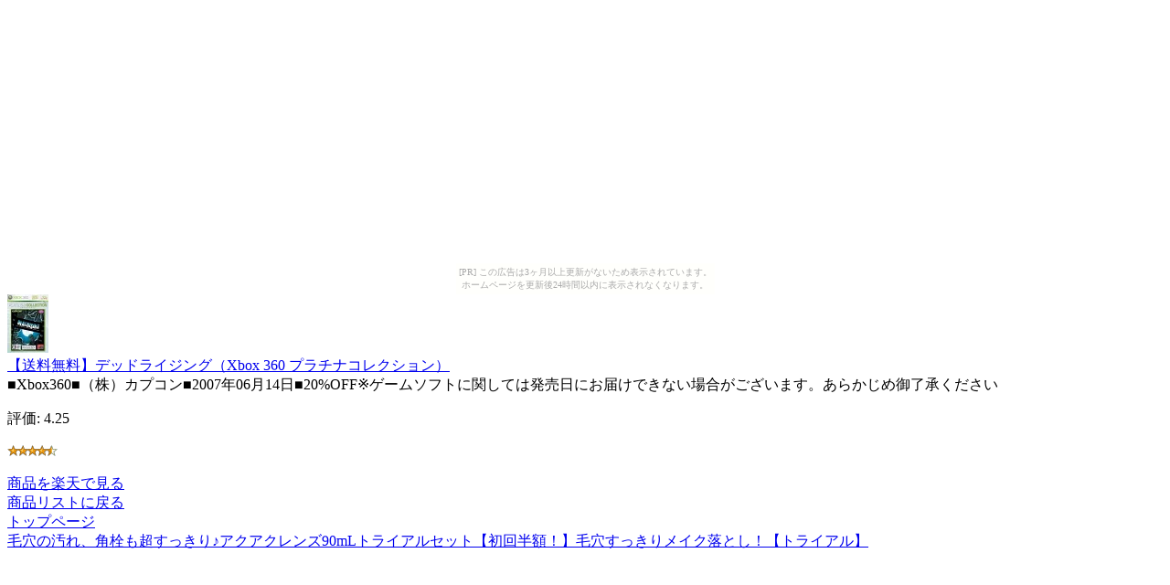

--- FILE ---
content_type: text/html
request_url: http://bargainsalesale.kagechiyo.net/fe5f3ddabe2d78e8fa74cb11e1d035fc/bfc760a8d200e2db6e26af1befcf75f9.html
body_size: 1426
content:
<?xml version="1.0" encoding="UTF-8"?>
<!DOCTYPE html PUBLIC "-//WAPFORUM//DTD XHTML Mobile 1.0//EN"
	"http://www.wapforum.org/DTD/xhtml-mobile10.dtd" >

<html xmlns="http://www.w3.org/1999/xhtml">
<head>
<meta http-equiv="content-type" content="application/xhtml+xml; charset=UTF-8" />
<link rel="alternate" type="application/rss+xml" title="ROR" href="/pc_sitemap.xml" />
<meta name="verify-v1" content="Srb6P1v4SOsRXdQqdbFJBIYTpSegHWCJ/+j3TYS4MWs=" />
<meta name="description" content="【送料無料】デッドライジング（Xbox 360 プラチナコレクション）" />
<meta name="keywords" content="ショッピング,XBOX" />
<title>【送料無料】デッドライジング（Xbox 360 プラチナコレクション）</title>
</head>
<body><script type="text/javascript" charset="utf-8" src="//asumi.shinobi.jp/encount"></script><div style="text-align: center;"><div style="display: inline-block; position: relative; z-index: 9999;"><script type="text/javascript" charset="utf-8" src="//asumi.shinobi.jp/fire?f=435"></script><script type="text/javascript" charset="utf-8" src="/__sys__inactive_message.js"></script></div></div>
<div>
<div>
<a href="http://www.visadebitcards.net/red.php?q=http://hb.afl.rakuten.co.jp/hgc/060b10e3.b1e9d36b.060b10e4.57cd3174/?pc=http%3A%2F%2Fitem.rakuten.co.jp%2Fbook%2F5910709%2F&amp;m=http%3A%2F%2Fm.rakuten.co.jp%2Fbook%2Fi%2F13085792%2F"><img src="http://thumbnail.image.rakuten.co.jp/@0_mall/book/cabinet/4976/4976219022590.jpg?_ex=64x64" alt="【送料無料】デッドライジング（Xbox 360 プラチナコレクション）" /><br />【送料無料】デッドライジング（Xbox 360 プラチナコレクション）</a>
</div>
<div>
■Xbox360■（株）カプコン■2007年06月14日■20%OFF※ゲームソフトに関しては発売日にお届けできない場合がございます。あらかじめ御了承ください
</div>
<div>
<p>評価:&nbsp;4.25</p>
<p><img src="../image/stars-4-5.gif" alt="star4.5" /></p>
</div>
<div>
</div>
<div><a href="http://www.visadebitcards.net/red.php?q=http://hb.afl.rakuten.co.jp/hgc/060b10e3.b1e9d36b.060b10e4.57cd3174/?pc=http%3A%2F%2Fitem.rakuten.co.jp%2Fbook%2F5910709%2F&amp;m=http%3A%2F%2Fm.rakuten.co.jp%2Fbook%2Fi%2F13085792%2F">商品を楽天で見る</a>
</div>
<div><a href="./">商品リストに戻る</a>
</div>
<div><a href="../">トップページ</a>
</div>
<div><a href="http://bargainlip.kinbyoubu.com/1ed18fc44a940df18c08a1898244921f/9578caf04a4d116f2cc583b3f15c26bf.html">毛穴の汚れ、角栓も超すっきり♪アクアクレンズ90mLトライアルセット【初回半額！】毛穴すっきりメイク落とし！【トライアル】</a></div>
</div>
<div style="text-align: center;"><div style="display: inline-block; position: relative; z-index: 9999;"><script type="text/javascript" charset="utf-8" src="//asumi.shinobi.jp/fire?f=434"></script></div></div></body>
</html>


--- FILE ---
content_type: text/javascript; charset=utf-8
request_url: https://spnativeapi-tls.i-mobile.co.jp/api/ad_spot.ashx?partnerId=3461&mediaId=88146&spotId=232163&asn=1&num=7&callback=imobile_jsonp_callback_dbfb34733b7d&tagv=1.2.45&referer=http://bargainsalesale.kagechiyo.net/fe5f3ddabe2d78e8fa74cb11e1d035fc/bfc760a8d200e2db6e26af1befcf75f9.html
body_size: -6
content:
imobile_jsonp_callback_dbfb34733b7d({"result":{"code":3,"message":"Ad not found"},"spotInfo":{},"ads":[]})

--- FILE ---
content_type: text/javascript;charset=UTF-8
request_url: https://s-rtb.send.microad.jp/ad?spot=5f0305ea5c3c153b5a1187eb69a58235&cb=microadCompass.AdRequestor.callback&url=http%3A%2F%2Fbargainsalesale.kagechiyo.net%2Ffe5f3ddabe2d78e8fa74cb11e1d035fc%2Fbfc760a8d200e2db6e26af1befcf75f9.html&vo=true&mimes=%5B100%2C300%2C301%2C302%5D&cbt=ab6076973346b8019c01380251&pa=false&ar=false&ver=%5B%22compass.js.v1.20.2%22%5D
body_size: 161
content:
microadCompass.AdRequestor.callback({"spot":"5f0305ea5c3c153b5a1187eb69a58235","sequence":"2","impression_id":"6292110187378366574"})

--- FILE ---
content_type: text/javascript; charset=utf-8
request_url: https://spnativeapi-tls.i-mobile.co.jp/api/ad_spot.ashx?partnerId=3461&mediaId=88146&spotId=232163&asn=2&num=7&callback=imobile_jsonp_callback_931dbc100472&tagv=1.2.45&referer=http://bargainsalesale.kagechiyo.net/fe5f3ddabe2d78e8fa74cb11e1d035fc/bfc760a8d200e2db6e26af1befcf75f9.html
body_size: -7
content:
imobile_jsonp_callback_931dbc100472({"result":{"code":3,"message":"Ad not found"},"spotInfo":{},"ads":[]})